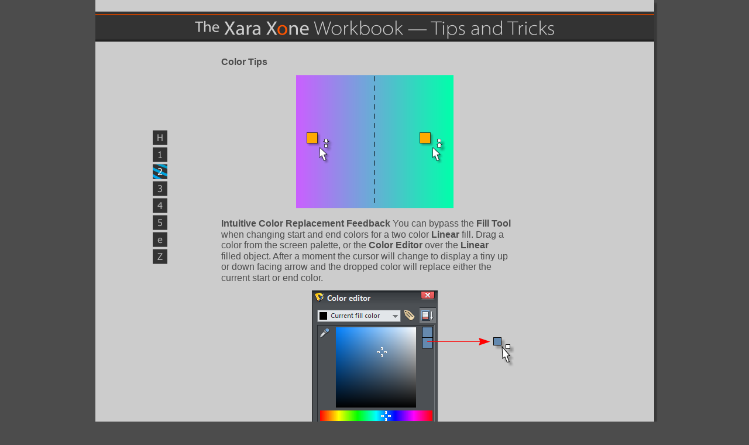

--- FILE ---
content_type: text/html
request_url: http://archive.xaraxone.com/webxealot/workbook92/workbook_2.html
body_size: 18609
content:
<!DOCTYPE html PUBLIC "-//W3C//DTD XHTML 1.0 Transitional//EN" "http://www.w3.org/TR/xhtml1/DTD/xhtml1-transitional.dtd">
<html xmlns="http://www.w3.org/1999/xhtml">
<head>
 <meta name="XAR Files" content="index_html_files/xr_files.txt"/>
 <title>The Xara Xone Workbook 92 Page 3.</title>
 <meta http-equiv="Content-Type" content="text/html; charset=Windows-1252"/>
 <meta name="Generator" content="Xara HTML filter v.4.1.2.673"/>
 <meta name="keywords" content="Xara 3D Maker 7, Xara Xone, vector art, tutorials"/>
 <meta name="description" content="The Xara Xone Xara Workbook 92 - November 2011 Tutorial"/>
 <link rel="stylesheet" type="text/css" href="index_html_files/xr_main.css"/>
 <link rel="stylesheet" type="text/css" href="index_html_files/xr_text.css"/>
 <link rel="shortcut icon" href="index_html_files/favicon.ico"/>
 <link rel="icon" type="image/vnd.microsoft.icon" href="index_html_files/favicon.ico"/>
 <link rel="icon" type="image/png" href="index_html_files/favicon.png"/>
 <script type="text/javascript" src="index_html_files/roe.js"></script>
 <style>
       HTML {
              scrollbar-arrow-color:#800000;
              scrollbar-3dlight-color:#FF9F40;
              scrollbar-face-color:#FF9F40;
              scrollbar-darkshadow-color:#FF8040;
              scrollbar-track-color:#3B3B3B;
              scrollbar-highlight-color:#804300;
              scrollbar-shadow-color:#804300;
            }
    </style>

</head>
<body style="background-color: #4C4C4C">
<div class="xr_ap" id="xr_xr" style="width: 955px; height: 3809px; top:0px; left:50%; margin-left: -478px;">
 <script type="text/javascript">var xr_xr=document.getElementById("xr_xr")</script>
 <img class="xr_ap" src="index_html_files/66.png" alt="" title="" style="left: -2px; top: -2px; width: 969px; height: 3823px;"/>
<!--[if IE]><div class="xr_ap" id="xr_xri" style="width: 955px; height: 3809px; clip: rect(0px 955px 3809px 0px);"><![endif]-->
<!--[if !IE]>--><div class="xr_ap" id="xr_xri" style="width: 955px; height: 3809px; clip: rect(0px, 955px, 3809px, 0px);"><!--<![endif]-->
 <img class="xr_ap" src="index_html_files/67.png" alt="" title="" style="left: 546px; top: 2143px; width: 226px; height: 315px;"/>
 <a href="index.html" target="_self" onclick="return(xr_nn());">
  <img class="xr_ap" src="index_html_files/12.png" alt="" title="" onmousemove="xr_mo(this,0,event)" style="left: 98px; top: 222px; width: 25px; height: 26px;"/>
 </a>
 <a href="workbook_1.html" target="_self" onclick="return(xr_nn());">
  <img class="xr_ap" src="index_html_files/13.png" alt="" title="" onmousemove="xr_mo(this,0,event)" style="left: 98px; top: 251px; width: 25px; height: 26px;"/>
 </a>
 <img class="xr_ap" src="index_html_files/14.png" alt="" title="" style="left: 98px; top: 280px; width: 25px; height: 26px;"/>
 <a href="workbook_3.html" target="_self" onclick="return(xr_nn());">
  <img class="xr_ap" src="index_html_files/15.png" alt="" title="" onmousemove="xr_mo(this,0,event)" style="left: 98px; top: 309px; width: 25px; height: 26px;"/>
 </a>
 <a href="workbook_4.html" target="_self" onclick="return(xr_nn());">
  <img class="xr_ap" src="index_html_files/16.png" alt="" title="" onmousemove="xr_mo(this,0,event)" style="left: 98px; top: 338px; width: 25px; height: 26px;"/>
 </a>
 <a href="workbook_5.html" target="_self" onclick="return(xr_nn());">
  <img class="xr_ap" src="index_html_files/17.png" alt="" title="" onmousemove="xr_mo(this,0,event)" style="left: 98px; top: 367px; width: 25px; height: 26px;"/>
 </a>
 <a href="&#109;&#97;&#105;&#108;&#116;&#111;&#58;&#103;&#97;&#114;&#121;&#64;&#103;&#119;&#112;&#114;&#105;&#101;&#115;&#116;&#101;&#114;&#46;&#99;&#111;&#109;&#63;&#115;&#117;&#98;&#106;&#101;&#99;&#116;&#61;&#70;&#101;&#101;&#100;&#98;&#97;&#99;&#107;&#32;&#102;&#114;&#111;&#109;&#32;&#88;&#97;&#114;&#97;&#32;&#88;&#111;&#110;&#101;&#32;&#87;&#111;&#114;&#107;&#98;&#111;&#111;&#107;&#32;&#57;&#50;" target="_self" onclick="return(xr_nn());">
  <img class="xr_ap" src="index_html_files/18.png" alt="Send e-mail" title="Send e-mail" onmousemove="xr_mo(this,0,event)" style="left: 98px; top: 396px; width: 25px; height: 26px;"/>
 </a>
 <a href="http://www.xaraxone.com/webxealot-zip/workbook92.zip" target="_self" onclick="return(xr_nn());">
  <img class="xr_ap" src="index_html_files/19.png" alt="Download ZIP version" title="Download ZIP version" onmousemove="xr_mo(this,0,event)" style="left: 98px; top: 425px; width: 25px; height: 26px;"/>
 </a>
 <img class="xr_ap" src="index_html_files/49.png" alt="" id="LiveCopy:58AutoRepeat15.MouseOff" title="" style="left: 0px; top: 19px; width: 955px; height: 52px;"/>
 <img class="xr_ap" src="index_html_files/50.png" alt="" id="LiveCopy:58AutoRepeat15.MouseOff.1" title="" style="left: 170px; top: 35px; width: 614px; height: 32px;"/>
 <img class="xr_ap" src="index_html_files/51.png" alt="" id="LiveCopy:58AutoRepeat15.MouseOff.2" title="" style="left: 0px; top: 23px; width: 955px; height: 3px;"/>
 <a href="workbook_1.html" onclick="return(xr_nn());">
  <img class="xr_ap" src="index_html_files/52.png" alt="" id="LiveCopy:58AutoRepeat17.MouseOff" title="" onmousemove="xr_mo(this,0,event)" style="left: 152px; top: 3748px; width: 170px; height: 25px;"/>
 </a>
 <a href="#" onclick="return(xr_nn());">
  <img class="xr_ap" src="index_html_files/10.png" alt="" id="LiveCopy:58AutoRepeat17.MouseOff.1" title="" onmousemove="xr_mo(this,0,event)" style="left: 389px; top: 3748px; width: 171px; height: 25px;"/>
 </a>
 <a href="workbook_3.html" onclick="return(xr_nn());">
  <img class="xr_ap" src="index_html_files/11.png" alt="" id="LiveCopy:58AutoRepeat17.MouseOff.2" title="" onmousemove="xr_mo(this,0,event)" style="left: 632px; top: 3748px; width: 171px; height: 25px;"/>
 </a>
 <span class="xr_s8" style="position: absolute; left:215px; top:112px;">
  <span class="xr_tl" style="top: -15px;">Color Tips</span>
 </span>
 <img class="xr_ap" src="index_html_files/69.png" alt="" title="" style="left: 343px; top: 128px; width: 269px; height: 228px;"/>
 <span class="xr_s7" style="position: absolute; left:215px; top:388px;">
  <span class="xr_tl" style="top: -15px;"><span class="xr_s8">Intuitive Color Replacement</span>&nbsp;<span class="xr_s8">Feedback</span>&nbsp;You can bypass the <span class="xr_s8">Fill Tool</span>&nbsp;</span>
  <span class="xr_tl" style="top: 4px;">when changing start and end colors for a two color <span class="xr_s8">Linear</span>&nbsp;fill. Drag a </span>
  <span class="xr_tl" style="top: 22px;">color from the screen palette, or the <span class="xr_s8">Color Editor</span>&nbsp;over the <span class="xr_s8">Linear</span>&nbsp;</span>
  <span class="xr_tl" style="top: 41px;">filled object. After a moment the cursor will change to display a tiny up </span>
  <span class="xr_tl" style="top: 59px;">or down facing arrow and the dropped color will replace either the </span>
  <span class="xr_tl" style="top: 78px;">current start or end color.</span>
 </span>
 <img class="xr_ap" src="index_html_files/70.png" alt="" title="" style="left: 369px; top: 495px; width: 353px; height: 353px;"/>
 <span class="xr_s7" style="position: absolute; left:215px; top:877px;">
  <span class="xr_tl" style="top: -15px;"><span class="xr_s8">Drag and Drop a Custom Color</span>&nbsp;Most users know that you can drag and </span>
  <span class="xr_tl" style="top: 4px;">drop a color from the screen palette onto another object, or text </span>
  <span class="xr_tl" style="top: 22px;">object. And with version 7 products you can drag and drop a color from </span>
  <span class="xr_tl" style="top: 41px;">the screen palette onto the page or the pasteboard area.</span>
  <span class="xr_tl" style="top: 78px;">But in recent versions, the color palette has shrunk down to a few </span>
  <span class="xr_tl" style="top: 96px;">dozen primary colors. Well here&#8217;s the tip: You can mix a color in the </span>
  <span class="xr_tl" style="top: 115px;"><span class="xr_s8">Color Editor</span>&nbsp;(<span class="xr_s8">Ctrl e</span>) and drag and drop it onto an object, text object, </span>
  <span class="xr_tl" style="top: 134px;">or onto the page or pasteboard area.</span>
 </span>
 <span class="xr_s7" style="position: absolute; left:215px; top:1394px;">
  <span class="xr_tl" style="top: -15px;"><span class="xr_s8">Interactive Linear Fill or Transparency</span>&nbsp;When you create a <span class="xr_s8">Linear</span>&nbsp;fill </span>
  <span class="xr_tl" style="top: 4px;">or <span class="xr_s8">Linear</span>&nbsp;transparency, you can drag either end of the fill path arrow </span>
  <span class="xr_tl" style="top: 22px;">to change the length and direction of the fill or transparency. That&#8217;s </span>
  <span class="xr_tl" style="top: 41px;">pretty cool in and of itself. But, if you want to have some real fun, tap </span>
  <span class="xr_tl" style="top: 59px;">the <span class="xr_s8">Tab</span>&nbsp;key after you start dragging and the fill becomes truly </span>
  <span class="xr_tl" style="top: 78px;">interactive. The fill will follow the cursor as you drag on the fill.</span>
 </span>
 <img class="xr_ap" src="index_html_files/71.png" alt="" title="" style="left: 347px; top: 1047px; width: 261px; height: 325px;"/>
 <img class="xr_ap" src="index_html_files/72.png" alt="" title="" style="left: 237px; top: 1508px; width: 481px; height: 342px;"/>
 <span class="xr_s7" style="position: absolute; left:215px; top:1887px;">
  <span class="xr_tl" style="top: -15px;"><span class="xr_s8">Selecting and Moving Color and Transparency Control Points</span>&nbsp;You can </span>
  <span class="xr_tl" style="top: 4px;">add a color to the fill path arrow by either double clicking on the fill </span>
  <span class="xr_tl" style="top: 22px;">path or by dropping a color on the fill path. You can add an additional </span>
  <span class="xr_tl" style="top: 41px;">transparency control point by double clicking on the arrow. And you can </span>
  <span class="xr_tl" style="top: 59px;">reposition the control points by dragging them.</span>
  <span class="xr_tl" style="top: 96px;">But this is not always easy if say a point is partially hidden under </span>
  <span class="xr_tl" style="top: 115px;">another. You can toggle through the control points by selecting any one </span>
  <span class="xr_tl" style="top: 134px;">point then pressing the <span class="xr_s8">Tab</span>&nbsp;key. The selected point will highlight. You </span>
  <span class="xr_tl" style="top: 152px;">can move the control points along the fill path by pressing the up and </span>
  <span class="xr_tl" style="top: 171px;">down arrow keys on your keyboard. Hold down the <span class="xr_s8">Alt</span>&nbsp;key and each </span>
  <span class="xr_tl" style="top: 189px;">click of an arrow key will move the control point one pixel. If you hold </span>
  <span class="xr_tl" style="top: 208px;">down the <span class="xr_s8">Shift</span>&nbsp;key, the control point will move by 10 X your <span class="xr_s8">Nudge </span></span>
  <span class="xr_tl" style="top: 226px;"><span class="xr_s8">Size</span>&nbsp;distance (<span class="xr_s8">Page Options</span>&nbsp;> <span class="xr_s8">General</span>&nbsp;tabbed section).</span>
 </span>
 <img class="xr_ap" src="index_html_files/73.png" alt="" title="" style="left: 215px; top: 2160px; width: 249px; height: 279px;"/>
 <img class="xr_ap" src="index_html_files/74.png" alt="" title="" style="left: 490px; top: 2160px; width: 250px; height: 279px;"/>
 <img class="xr_ap" src="index_html_files/75.png" alt="" title="" style="left: 546px; top: 2160px; width: 194px; height: 279px;"/>
 <span class="xr_s7" style="position: absolute; left:215px; top:2491px;">
  <span class="xr_tl" style="top: -15px;"><span class="xr_s8">Removing a Black Background from a Bitmap</span>&nbsp;If you need to remove a </span>
  <span class="xr_tl" style="top: 4px;">solid black background from a bitmap such as the g on the left, place a </span>
  <span class="xr_tl" style="top: 22px;">white rectangle in front of the bitmap and apply a <span class="xr_s8">Flat</span>, <span class="xr_s8">0%</span>, </span>
  <span class="xr_tl" style="top: 41px;"><span class="xr_s8">Luminosity</span>&nbsp;transparency. The left half of the example shown above </span>
  <span class="xr_tl" style="top: 59px;">shows the result but also shows that any anti-aliasing (smoothing) has </span>
  <span class="xr_tl" style="top: 78px;">also been removed. The solution is simple. Create a new <span class="xr_s8">Bitmap Copy</span>, </span>
  <span class="xr_tl" style="top: 96px;"><span class="xr_s8">True Color</span>, and I like to use <span class="xr_s8">300dpi Bitmap Resolution</span>. The anti-</span>
  <span class="xr_tl" style="top: 115px;">aliased results are shown on the right half.</span>
 </span>
 <img class="xr_ap" src="index_html_files/76.png" alt="" title="" style="left: 640px; top: 2160px; width: 100px; height: 279px;"/>
 <img class="xr_ap" src="index_html_files/77.png" alt="" title="" style="left: 639px; top: 2162px; width: 2px; height: 279px;"/>
 <img class="xr_ap" src="index_html_files/78.png" alt="" title="" style="left: 214px; top: 2636px; width: 270px; height: 302px;"/>
 <span class="xr_s8" style="position: absolute; left:503px; top:2653px;">
  <span class="xr_tl" style="top: -15px;">Changing a Color Bitmap to </span>
  <span class="xr_tl xr_s7" style="top: 4px;"><span class="xr_s8">Grayscale</span>&nbsp;In a related method </span>
  <span class="xr_tl xr_s7" style="top: 22px;">to the last tip, you can remove </span>
  <span class="xr_tl xr_s7" style="top: 41px;">all color from a colored bitmap, </span>
  <span class="xr_tl xr_s7" style="top: 59px;">or even color vector image. </span>
  <span class="xr_tl xr_s7" style="top: 78px;">Place a solid black object or </span>
  <span class="xr_tl xr_s7" style="top: 96px;">rectangle over the color bitmap </span>
  <span class="xr_tl xr_s7" style="top: 115px;">and apply <span class="xr_s8">Flat</span>, <span class="xr_s8">0%</span>, <span class="xr_s8">Saturation</span>&nbsp;</span>
  <span class="xr_tl xr_s7" style="top: 134px;">transparency. (You can also </span>
  <span class="xr_tl xr_s7" style="top: 152px;">accomplish this in the <span class="xr_s8">Photo </span></span>
  <span class="xr_tl xr_s7" style="top: 171px;"><span class="xr_s8">Tool</span>&nbsp;> <span class="xr_s8">Enhance</span>&nbsp;>setting the&nbsp; </span>
  <span class="xr_tl xr_s7" style="top: 189px;"><span class="xr_s8">Saturation</span>&nbsp;setting to 0%).</span>
 </span>
 <img class="xr_ap" src="index_html_files/79.png" alt="" title="" style="left: 477px; top: 130px; width: 1px; height: 223px;"/>
 <span class="xr_s7" style="position: absolute; left:215px; top:3479px;">
  <span class="xr_tl" style="top: -15px;"><span class="xr_s8">8-Bit PNG Transparent Background Export Tip</span>&nbsp;If you are exporting </span>
  <span class="xr_tl" style="top: 4px;">text and/or graphics for a website and these objects will appear over a </span>
  <span class="xr_tl" style="top: 22px;">colored or textured background, place the objects over a rectangle </span>
  <span class="xr_tl" style="top: 41px;">containing the same color or texture as the web page background. Do </span>
  <span class="xr_tl" style="top: 59px;">not select the rectangle, just the text or object. Xara anti-aliases </span>
  <span class="xr_tl" style="top: 78px;">(smooths) to the background color. You can see the results of this </span>
  <span class="xr_tl" style="top: 96px;">above. If the text and object is exported over the white of the page, </span>
  <span class="xr_tl" style="top: 115px;">the resulting image will have a white fringe. This is OK if the objects </span>
  <span class="xr_tl" style="top: 134px;">will appear over a white background. But not OK over the deep green </span>
  <span class="xr_tl" style="top: 152px;">background. The same objects exported over the green background are </span>
  <span class="xr_tl" style="top: 171px;">anti-aliased to the green background and when placed over this </span>
  <span class="xr_tl" style="top: 189px;">background on a web page look sharp and clean.</span>
 </span>
 <img class="xr_ap" src="index_html_files/80.png" alt="" title="" style="left: 215px; top: 2956px; width: 525px; height: 485px;"/>
 <img class="xr_ap" src="index_html_files/41.png" alt="" title="" style="left: 98px; top: 280px; width: 25px; height: 26px;"/>
 <div id="xr_xo0" class="xr_ap" style="left:0; top:0; width:955px; height:100px; visibility:hidden;">
 <a href="" onclick="return(false);">
 <img class="xr_ap" src="index_html_files/39.png" alt="" title="" style="left: 98px; top: 222px; width: 25px; height: 26px;"/>
 <img class="xr_ap" src="index_html_files/40.png" alt="" title="" style="left: 98px; top: 251px; width: 25px; height: 26px;"/>
 <img class="xr_ap" src="index_html_files/41.png" alt="" title="" style="left: 98px; top: 280px; width: 25px; height: 26px;"/>
 <img class="xr_ap" src="index_html_files/42.png" alt="" title="" style="left: 98px; top: 309px; width: 25px; height: 26px;"/>
 <img class="xr_ap" src="index_html_files/43.png" alt="" title="" style="left: 98px; top: 338px; width: 25px; height: 26px;"/>
 <img class="xr_ap" src="index_html_files/44.png" alt="" title="" style="left: 98px; top: 367px; width: 25px; height: 26px;"/>
 <img class="xr_ap" src="index_html_files/45.png" alt="Send e-mail" title="Send e-mail" style="left: 98px; top: 396px; width: 25px; height: 26px;"/>
 <img class="xr_ap" src="index_html_files/46.png" alt="Download ZIP version" title="Download ZIP version" style="left: 98px; top: 425px; width: 25px; height: 26px;"/>
 <img class="xr_ap" src="index_html_files/65.png" alt="" id="LiveCopy:58AutoRepeat17.MouseOver" title="" style="left: 152px; top: 3748px; width: 170px; height: 25px;"/>
 <img class="xr_ap" src="index_html_files/37.png" alt="" id="LiveCopy:58AutoRepeat17.MouseOver.1" title="" style="left: 389px; top: 3748px; width: 171px; height: 25px;"/>
 <img class="xr_ap" src="index_html_files/38.png" alt="" id="LiveCopy:58AutoRepeat17.MouseOver.2" title="" style="left: 632px; top: 3748px; width: 171px; height: 25px;"/>
 </a>
 </div>
 <div id="xr_xd0"></div>
</div>
</div>
<!--[if lt IE 7]><script type="text/javascript" src="index_html_files/png.js"></script><![endif]-->
<script type="text/javascript">xr_aeh()</script>
<meta name="copyright" content="Gary W Priester">


</body>
</html>

--- FILE ---
content_type: text/css
request_url: http://archive.xaraxone.com/webxealot/workbook92/index_html_files/xr_text.css
body_size: 2456
content:
/* Text styles */
.xr_s0 {font-family:Trebuchet MS, Tahoma, sans-serif;font-size:7pt;font-weight:bold;font-style:normal;text-decoration:none;color:#666666;letter-spacing:0.0em;}
.xr_s1 {font-family:Trebuchet MS, Tahoma, sans-serif;font-size:10pt;font-weight:normal;font-style:normal;text-decoration:none;color:#666666;letter-spacing:0.0em;}
.xr_s2 {font-family:Trebuchet MS, Tahoma, sans-serif;font-size:10pt;font-weight:bold;font-style:normal;text-decoration:none;color:#666666;letter-spacing:0.0em;}
.xr_s3 {font-family:Times New Roman;font-size:10pt;font-weight:normal;font-style:normal;text-decoration:none;color:#666666;letter-spacing:0.0em;}
.xr_s4 {font-family:Verdana, Geneva, sans-serif;font-size:10pt;font-weight:normal;font-style:normal;text-decoration:none;color:#666666;letter-spacing:0.0em;}
.xr_s5 {font-family:Trebuchet MS, Tahoma, sans-serif;font-size:8pt;font-weight:normal;font-style:normal;text-decoration:none;color:#4C4C4C;letter-spacing:0.0em;}
.xr_s6 {font-family:Trebuchet MS, Tahoma, sans-serif;font-size:8pt;font-weight:normal;font-style:normal;text-decoration:none;color:#666666;letter-spacing:0.0em;}
.xr_s7 {font-family:Trebuchet MS, Tahoma, sans-serif;font-size:12pt;font-weight:normal;font-style:normal;text-decoration:none;color:#4C4C4C;letter-spacing:0.0em;}
.xr_s8 {font-family:Trebuchet MS, Tahoma, sans-serif;font-size:12pt;font-weight:bold;font-style:normal;text-decoration:none;color:#4C4C4C;letter-spacing:0.0em;}
.xr_s9 {font-family:Trebuchet MS, Tahoma, sans-serif;font-size:11pt;font-weight:normal;font-style:normal;text-decoration:none;color:#4C4C4C;letter-spacing:0.0em;}
.xr_s10 {font-family:Trebuchet MS, Tahoma, sans-serif;font-size:11pt;font-weight:bold;font-style:normal;text-decoration:none;color:#4C4C4C;letter-spacing:0.0em;}
.xr_s11 {font-family:Trebuchet MS, Tahoma, sans-serif;font-size:11pt;font-weight:normal;font-style:italic;text-decoration:none;color:#4C4C4C;letter-spacing:0.0em;}
.xr_s12 {font-family:Trebuchet MS, Tahoma, sans-serif;font-size:11pt;font-weight:normal;font-style:normal;text-decoration:underline;color:#4C4C4C;letter-spacing:0.0em;}
.xr_s13 {font-family:Trebuchet MS, Tahoma, sans-serif;font-size:12pt;font-weight:normal;font-style:italic;text-decoration:none;color:#4C4C4C;letter-spacing:0.0em;}
.xr_s14 {font-family:Trebuchet MS, Tahoma, sans-serif;font-size:20pt;font-weight:normal;font-style:normal;text-decoration:none;color:#4C4C4C;letter-spacing:0.0em;}
